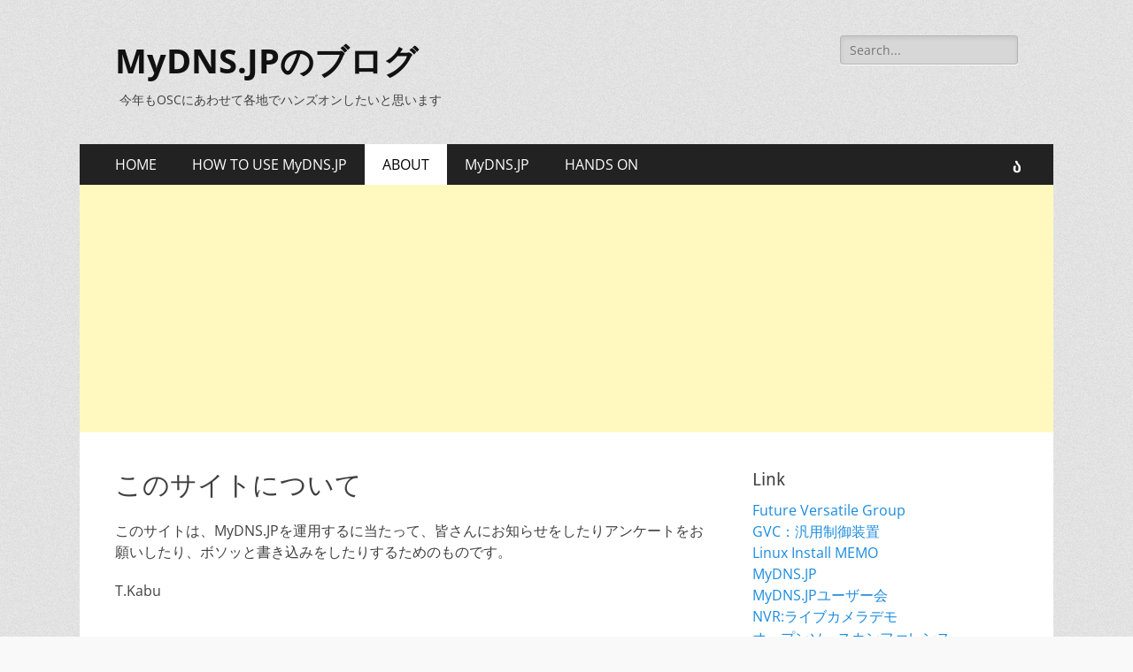

--- FILE ---
content_type: text/html; charset=UTF-8
request_url: https://blog.mydns.bz/?page_id=2
body_size: 35924
content:
        <!DOCTYPE html>
        <html dir="ltr" lang="ja" prefix="og: https://ogp.me/ns#">
        
<head>
		<meta charset="UTF-8">
		<meta name="viewport" content="width=device-width, initial-scale=1, minimum-scale=1">
		<link rel="profile" href="http://gmpg.org/xfn/11">
		<link rel="pingback" href="https://blog.mydns.bz/xmlrpc.php"><title>このサイトについて | MyDNS.JPのブログ</title>

		<!-- All in One SEO 4.9.3 - aioseo.com -->
	<meta name="description" content="このサイトは、MyDNS.JPを運用するに当たって、皆さんにお知らせをしたりアンケートをお願いしたり、ボソッと" />
	<meta name="robots" content="max-image-preview:large" />
	<link rel="canonical" href="https://blog.mydns.bz/?page_id=2" />
	<meta name="generator" content="All in One SEO (AIOSEO) 4.9.3" />
		<meta property="og:locale" content="ja_JP" />
		<meta property="og:site_name" content="MyDNS.JPのブログ | 今年もOSCにあわせて各地でハンズオンしたいと思います" />
		<meta property="og:type" content="article" />
		<meta property="og:title" content="このサイトについて | MyDNS.JPのブログ" />
		<meta property="og:description" content="このサイトは、MyDNS.JPを運用するに当たって、皆さんにお知らせをしたりアンケートをお願いしたり、ボソッと" />
		<meta property="og:url" content="https://blog.mydns.bz/?page_id=2" />
		<meta property="article:published_time" content="2010-01-14T04:10:43+00:00" />
		<meta property="article:modified_time" content="2015-05-01T02:34:21+00:00" />
		<meta name="twitter:card" content="summary" />
		<meta name="twitter:title" content="このサイトについて | MyDNS.JPのブログ" />
		<meta name="twitter:description" content="このサイトは、MyDNS.JPを運用するに当たって、皆さんにお知らせをしたりアンケートをお願いしたり、ボソッと" />
		<script type="application/ld+json" class="aioseo-schema">
			{"@context":"https:\/\/schema.org","@graph":[{"@type":"BreadcrumbList","@id":"https:\/\/blog.mydns.bz\/?page_id=2#breadcrumblist","itemListElement":[{"@type":"ListItem","@id":"https:\/\/blog.mydns.bz#listItem","position":1,"name":"\u30db\u30fc\u30e0","item":"https:\/\/blog.mydns.bz","nextItem":{"@type":"ListItem","@id":"https:\/\/blog.mydns.bz\/?page_id=2#listItem","name":"\u3053\u306e\u30b5\u30a4\u30c8\u306b\u3064\u3044\u3066"}},{"@type":"ListItem","@id":"https:\/\/blog.mydns.bz\/?page_id=2#listItem","position":2,"name":"\u3053\u306e\u30b5\u30a4\u30c8\u306b\u3064\u3044\u3066","previousItem":{"@type":"ListItem","@id":"https:\/\/blog.mydns.bz#listItem","name":"\u30db\u30fc\u30e0"}}]},{"@type":"Organization","@id":"https:\/\/blog.mydns.bz\/#organization","name":"MyDNS.JP\u306e\u30d6\u30ed\u30b0","description":"\u4eca\u5e74\u3082OSC\u306b\u3042\u308f\u305b\u3066\u5404\u5730\u3067\u30cf\u30f3\u30ba\u30aa\u30f3\u3057\u305f\u3044\u3068\u601d\u3044\u307e\u3059","url":"https:\/\/blog.mydns.bz\/"},{"@type":"WebPage","@id":"https:\/\/blog.mydns.bz\/?page_id=2#webpage","url":"https:\/\/blog.mydns.bz\/?page_id=2","name":"\u3053\u306e\u30b5\u30a4\u30c8\u306b\u3064\u3044\u3066 | MyDNS.JP\u306e\u30d6\u30ed\u30b0","description":"\u3053\u306e\u30b5\u30a4\u30c8\u306f\u3001MyDNS.JP\u3092\u904b\u7528\u3059\u308b\u306b\u5f53\u305f\u3063\u3066\u3001\u7686\u3055\u3093\u306b\u304a\u77e5\u3089\u305b\u3092\u3057\u305f\u308a\u30a2\u30f3\u30b1\u30fc\u30c8\u3092\u304a\u9858\u3044\u3057\u305f\u308a\u3001\u30dc\u30bd\u30c3\u3068","inLanguage":"ja","isPartOf":{"@id":"https:\/\/blog.mydns.bz\/#website"},"breadcrumb":{"@id":"https:\/\/blog.mydns.bz\/?page_id=2#breadcrumblist"},"datePublished":"2010-01-14T04:10:43+09:00","dateModified":"2015-05-01T11:34:21+09:00"},{"@type":"WebSite","@id":"https:\/\/blog.mydns.bz\/#website","url":"https:\/\/blog.mydns.bz\/","name":"MyDNS.JP\u306e\u30d6\u30ed\u30b0","description":"\u4eca\u5e74\u3082OSC\u306b\u3042\u308f\u305b\u3066\u5404\u5730\u3067\u30cf\u30f3\u30ba\u30aa\u30f3\u3057\u305f\u3044\u3068\u601d\u3044\u307e\u3059","inLanguage":"ja","publisher":{"@id":"https:\/\/blog.mydns.bz\/#organization"}}]}
		</script>
		<!-- All in One SEO -->

<link rel="alternate" type="application/rss+xml" title="MyDNS.JPのブログ &raquo; フィード" href="https://blog.mydns.bz/?feed=rss2" />
<link rel="alternate" type="application/rss+xml" title="MyDNS.JPのブログ &raquo; コメントフィード" href="https://blog.mydns.bz/?feed=comments-rss2" />
<link rel="alternate" type="application/rss+xml" title="MyDNS.JPのブログ &raquo; このサイトについて のコメントのフィード" href="https://blog.mydns.bz/?feed=rss2&#038;page_id=2" />
<link rel="alternate" title="oEmbed (JSON)" type="application/json+oembed" href="https://blog.mydns.bz/index.php?rest_route=%2Foembed%2F1.0%2Fembed&#038;url=https%3A%2F%2Fblog.mydns.bz%2F%3Fpage_id%3D2" />
<link rel="alternate" title="oEmbed (XML)" type="text/xml+oembed" href="https://blog.mydns.bz/index.php?rest_route=%2Foembed%2F1.0%2Fembed&#038;url=https%3A%2F%2Fblog.mydns.bz%2F%3Fpage_id%3D2&#038;format=xml" />
<style id='wp-img-auto-sizes-contain-inline-css' type='text/css'>
img:is([sizes=auto i],[sizes^="auto," i]){contain-intrinsic-size:3000px 1500px}
/*# sourceURL=wp-img-auto-sizes-contain-inline-css */
</style>
<style id='wp-emoji-styles-inline-css' type='text/css'>

	img.wp-smiley, img.emoji {
		display: inline !important;
		border: none !important;
		box-shadow: none !important;
		height: 1em !important;
		width: 1em !important;
		margin: 0 0.07em !important;
		vertical-align: -0.1em !important;
		background: none !important;
		padding: 0 !important;
	}
/*# sourceURL=wp-emoji-styles-inline-css */
</style>
<link rel='stylesheet' id='wp-block-library-css' href='https://blog.mydns.bz/wp-includes/css/dist/block-library/style.min.css?ver=6.9' type='text/css' media='all' />
<style id='global-styles-inline-css' type='text/css'>
:root{--wp--preset--aspect-ratio--square: 1;--wp--preset--aspect-ratio--4-3: 4/3;--wp--preset--aspect-ratio--3-4: 3/4;--wp--preset--aspect-ratio--3-2: 3/2;--wp--preset--aspect-ratio--2-3: 2/3;--wp--preset--aspect-ratio--16-9: 16/9;--wp--preset--aspect-ratio--9-16: 9/16;--wp--preset--color--black: #000000;--wp--preset--color--cyan-bluish-gray: #abb8c3;--wp--preset--color--white: #ffffff;--wp--preset--color--pale-pink: #f78da7;--wp--preset--color--vivid-red: #cf2e2e;--wp--preset--color--luminous-vivid-orange: #ff6900;--wp--preset--color--luminous-vivid-amber: #fcb900;--wp--preset--color--light-green-cyan: #7bdcb5;--wp--preset--color--vivid-green-cyan: #00d084;--wp--preset--color--pale-cyan-blue: #8ed1fc;--wp--preset--color--vivid-cyan-blue: #0693e3;--wp--preset--color--vivid-purple: #9b51e0;--wp--preset--color--dark-gray: #404040;--wp--preset--color--gray: #eeeeee;--wp--preset--color--light-gray: #f9f9f9;--wp--preset--color--yellow: #e5ae4a;--wp--preset--color--blue: #1b8be0;--wp--preset--color--tahiti-gold: #e4741f;--wp--preset--gradient--vivid-cyan-blue-to-vivid-purple: linear-gradient(135deg,rgb(6,147,227) 0%,rgb(155,81,224) 100%);--wp--preset--gradient--light-green-cyan-to-vivid-green-cyan: linear-gradient(135deg,rgb(122,220,180) 0%,rgb(0,208,130) 100%);--wp--preset--gradient--luminous-vivid-amber-to-luminous-vivid-orange: linear-gradient(135deg,rgb(252,185,0) 0%,rgb(255,105,0) 100%);--wp--preset--gradient--luminous-vivid-orange-to-vivid-red: linear-gradient(135deg,rgb(255,105,0) 0%,rgb(207,46,46) 100%);--wp--preset--gradient--very-light-gray-to-cyan-bluish-gray: linear-gradient(135deg,rgb(238,238,238) 0%,rgb(169,184,195) 100%);--wp--preset--gradient--cool-to-warm-spectrum: linear-gradient(135deg,rgb(74,234,220) 0%,rgb(151,120,209) 20%,rgb(207,42,186) 40%,rgb(238,44,130) 60%,rgb(251,105,98) 80%,rgb(254,248,76) 100%);--wp--preset--gradient--blush-light-purple: linear-gradient(135deg,rgb(255,206,236) 0%,rgb(152,150,240) 100%);--wp--preset--gradient--blush-bordeaux: linear-gradient(135deg,rgb(254,205,165) 0%,rgb(254,45,45) 50%,rgb(107,0,62) 100%);--wp--preset--gradient--luminous-dusk: linear-gradient(135deg,rgb(255,203,112) 0%,rgb(199,81,192) 50%,rgb(65,88,208) 100%);--wp--preset--gradient--pale-ocean: linear-gradient(135deg,rgb(255,245,203) 0%,rgb(182,227,212) 50%,rgb(51,167,181) 100%);--wp--preset--gradient--electric-grass: linear-gradient(135deg,rgb(202,248,128) 0%,rgb(113,206,126) 100%);--wp--preset--gradient--midnight: linear-gradient(135deg,rgb(2,3,129) 0%,rgb(40,116,252) 100%);--wp--preset--font-size--small: 14px;--wp--preset--font-size--medium: 20px;--wp--preset--font-size--large: 26px;--wp--preset--font-size--x-large: 42px;--wp--preset--font-size--extra-small: 13px;--wp--preset--font-size--normal: 16px;--wp--preset--font-size--huge: 32px;--wp--preset--spacing--20: 0.44rem;--wp--preset--spacing--30: 0.67rem;--wp--preset--spacing--40: 1rem;--wp--preset--spacing--50: 1.5rem;--wp--preset--spacing--60: 2.25rem;--wp--preset--spacing--70: 3.38rem;--wp--preset--spacing--80: 5.06rem;--wp--preset--shadow--natural: 6px 6px 9px rgba(0, 0, 0, 0.2);--wp--preset--shadow--deep: 12px 12px 50px rgba(0, 0, 0, 0.4);--wp--preset--shadow--sharp: 6px 6px 0px rgba(0, 0, 0, 0.2);--wp--preset--shadow--outlined: 6px 6px 0px -3px rgb(255, 255, 255), 6px 6px rgb(0, 0, 0);--wp--preset--shadow--crisp: 6px 6px 0px rgb(0, 0, 0);}:where(.is-layout-flex){gap: 0.5em;}:where(.is-layout-grid){gap: 0.5em;}body .is-layout-flex{display: flex;}.is-layout-flex{flex-wrap: wrap;align-items: center;}.is-layout-flex > :is(*, div){margin: 0;}body .is-layout-grid{display: grid;}.is-layout-grid > :is(*, div){margin: 0;}:where(.wp-block-columns.is-layout-flex){gap: 2em;}:where(.wp-block-columns.is-layout-grid){gap: 2em;}:where(.wp-block-post-template.is-layout-flex){gap: 1.25em;}:where(.wp-block-post-template.is-layout-grid){gap: 1.25em;}.has-black-color{color: var(--wp--preset--color--black) !important;}.has-cyan-bluish-gray-color{color: var(--wp--preset--color--cyan-bluish-gray) !important;}.has-white-color{color: var(--wp--preset--color--white) !important;}.has-pale-pink-color{color: var(--wp--preset--color--pale-pink) !important;}.has-vivid-red-color{color: var(--wp--preset--color--vivid-red) !important;}.has-luminous-vivid-orange-color{color: var(--wp--preset--color--luminous-vivid-orange) !important;}.has-luminous-vivid-amber-color{color: var(--wp--preset--color--luminous-vivid-amber) !important;}.has-light-green-cyan-color{color: var(--wp--preset--color--light-green-cyan) !important;}.has-vivid-green-cyan-color{color: var(--wp--preset--color--vivid-green-cyan) !important;}.has-pale-cyan-blue-color{color: var(--wp--preset--color--pale-cyan-blue) !important;}.has-vivid-cyan-blue-color{color: var(--wp--preset--color--vivid-cyan-blue) !important;}.has-vivid-purple-color{color: var(--wp--preset--color--vivid-purple) !important;}.has-black-background-color{background-color: var(--wp--preset--color--black) !important;}.has-cyan-bluish-gray-background-color{background-color: var(--wp--preset--color--cyan-bluish-gray) !important;}.has-white-background-color{background-color: var(--wp--preset--color--white) !important;}.has-pale-pink-background-color{background-color: var(--wp--preset--color--pale-pink) !important;}.has-vivid-red-background-color{background-color: var(--wp--preset--color--vivid-red) !important;}.has-luminous-vivid-orange-background-color{background-color: var(--wp--preset--color--luminous-vivid-orange) !important;}.has-luminous-vivid-amber-background-color{background-color: var(--wp--preset--color--luminous-vivid-amber) !important;}.has-light-green-cyan-background-color{background-color: var(--wp--preset--color--light-green-cyan) !important;}.has-vivid-green-cyan-background-color{background-color: var(--wp--preset--color--vivid-green-cyan) !important;}.has-pale-cyan-blue-background-color{background-color: var(--wp--preset--color--pale-cyan-blue) !important;}.has-vivid-cyan-blue-background-color{background-color: var(--wp--preset--color--vivid-cyan-blue) !important;}.has-vivid-purple-background-color{background-color: var(--wp--preset--color--vivid-purple) !important;}.has-black-border-color{border-color: var(--wp--preset--color--black) !important;}.has-cyan-bluish-gray-border-color{border-color: var(--wp--preset--color--cyan-bluish-gray) !important;}.has-white-border-color{border-color: var(--wp--preset--color--white) !important;}.has-pale-pink-border-color{border-color: var(--wp--preset--color--pale-pink) !important;}.has-vivid-red-border-color{border-color: var(--wp--preset--color--vivid-red) !important;}.has-luminous-vivid-orange-border-color{border-color: var(--wp--preset--color--luminous-vivid-orange) !important;}.has-luminous-vivid-amber-border-color{border-color: var(--wp--preset--color--luminous-vivid-amber) !important;}.has-light-green-cyan-border-color{border-color: var(--wp--preset--color--light-green-cyan) !important;}.has-vivid-green-cyan-border-color{border-color: var(--wp--preset--color--vivid-green-cyan) !important;}.has-pale-cyan-blue-border-color{border-color: var(--wp--preset--color--pale-cyan-blue) !important;}.has-vivid-cyan-blue-border-color{border-color: var(--wp--preset--color--vivid-cyan-blue) !important;}.has-vivid-purple-border-color{border-color: var(--wp--preset--color--vivid-purple) !important;}.has-vivid-cyan-blue-to-vivid-purple-gradient-background{background: var(--wp--preset--gradient--vivid-cyan-blue-to-vivid-purple) !important;}.has-light-green-cyan-to-vivid-green-cyan-gradient-background{background: var(--wp--preset--gradient--light-green-cyan-to-vivid-green-cyan) !important;}.has-luminous-vivid-amber-to-luminous-vivid-orange-gradient-background{background: var(--wp--preset--gradient--luminous-vivid-amber-to-luminous-vivid-orange) !important;}.has-luminous-vivid-orange-to-vivid-red-gradient-background{background: var(--wp--preset--gradient--luminous-vivid-orange-to-vivid-red) !important;}.has-very-light-gray-to-cyan-bluish-gray-gradient-background{background: var(--wp--preset--gradient--very-light-gray-to-cyan-bluish-gray) !important;}.has-cool-to-warm-spectrum-gradient-background{background: var(--wp--preset--gradient--cool-to-warm-spectrum) !important;}.has-blush-light-purple-gradient-background{background: var(--wp--preset--gradient--blush-light-purple) !important;}.has-blush-bordeaux-gradient-background{background: var(--wp--preset--gradient--blush-bordeaux) !important;}.has-luminous-dusk-gradient-background{background: var(--wp--preset--gradient--luminous-dusk) !important;}.has-pale-ocean-gradient-background{background: var(--wp--preset--gradient--pale-ocean) !important;}.has-electric-grass-gradient-background{background: var(--wp--preset--gradient--electric-grass) !important;}.has-midnight-gradient-background{background: var(--wp--preset--gradient--midnight) !important;}.has-small-font-size{font-size: var(--wp--preset--font-size--small) !important;}.has-medium-font-size{font-size: var(--wp--preset--font-size--medium) !important;}.has-large-font-size{font-size: var(--wp--preset--font-size--large) !important;}.has-x-large-font-size{font-size: var(--wp--preset--font-size--x-large) !important;}
/*# sourceURL=global-styles-inline-css */
</style>

<style id='classic-theme-styles-inline-css' type='text/css'>
/*! This file is auto-generated */
.wp-block-button__link{color:#fff;background-color:#32373c;border-radius:9999px;box-shadow:none;text-decoration:none;padding:calc(.667em + 2px) calc(1.333em + 2px);font-size:1.125em}.wp-block-file__button{background:#32373c;color:#fff;text-decoration:none}
/*# sourceURL=/wp-includes/css/classic-themes.min.css */
</style>
<link rel='stylesheet' id='catchresponsive-fonts-css' href='https://blog.mydns.bz/wp-content/fonts/72934a0823c06b8dc5c095a7cf89d26d.css' type='text/css' media='all' />
<link rel='stylesheet' id='catchresponsive-style-css' href='https://blog.mydns.bz/wp-content/themes/catch-responsive-child/style.css?ver=20250905-05213' type='text/css' media='all' />
<link rel='stylesheet' id='catchresponsive-block-style-css' href='https://blog.mydns.bz/wp-content/themes/catch-responsive/css/blocks.css?ver=1.3.1' type='text/css' media='all' />
<link rel='stylesheet' id='font-awesome-css' href='https://blog.mydns.bz/wp-content/themes/catch-responsive/css/font-awesome/css/all.min.css?ver=6.7.2' type='text/css' media='all' />
<link rel='stylesheet' id='jquery-sidr-css' href='https://blog.mydns.bz/wp-content/themes/catch-responsive/css/jquery.sidr.light.min.css?ver=2.1.0' type='text/css' media='all' />
<script type="text/javascript" src="https://blog.mydns.bz/wp-includes/js/jquery/jquery.min.js?ver=3.7.1" id="jquery-core-js"></script>
<script type="text/javascript" src="https://blog.mydns.bz/wp-includes/js/jquery/jquery-migrate.min.js?ver=3.4.1" id="jquery-migrate-js"></script>
<script type="text/javascript" src="https://blog.mydns.bz/wp-content/themes/catch-responsive/js/jquery.sidr.min.js?ver=2.2.1.1" id="jquery-sidr-js"></script>
<script type="text/javascript" src="https://blog.mydns.bz/wp-content/themes/catch-responsive/js/catchresponsive-custom-scripts.min.js" id="catchresponsive-custom-scripts-js"></script>
<link rel="https://api.w.org/" href="https://blog.mydns.bz/index.php?rest_route=/" /><link rel="alternate" title="JSON" type="application/json" href="https://blog.mydns.bz/index.php?rest_route=/wp/v2/pages/2" /><link rel="EditURI" type="application/rsd+xml" title="RSD" href="https://blog.mydns.bz/xmlrpc.php?rsd" />
<meta name="generator" content="WordPress 6.9" />
<link rel='shortlink' href='https://blog.mydns.bz/?p=2' />

	<!-- Added By Democracy Plugin. Version 2.0.1 -->
	<script type='text/javascript' src='https://blog.mydns.bz/wp-content/plugins/democracy/democracy.js'></script>
	<link rel='stylesheet' href='https://blog.mydns.bz/wp-content/plugins/democracy/basic.css' type='text/css' />
	<link rel='stylesheet' href='https://blog.mydns.bz/wp-content/plugins/democracy/style.css' type='text/css' />

	<!-- begin gallery scripts -->
    <link rel="stylesheet" href="https://blog.mydns.bz/wp-content/plugins/featured-content-gallery/css/jd.gallery.css.php" type="text/css" media="screen" charset="utf-8"/>
	<link rel="stylesheet" href="https://blog.mydns.bz/wp-content/plugins/featured-content-gallery/css/jd.gallery.css" type="text/css" media="screen" charset="utf-8"/>
	<script type="text/javascript" src="https://blog.mydns.bz/wp-content/plugins/featured-content-gallery/scripts/mootools.v1.11.js"></script>
	<script type="text/javascript" src="https://blog.mydns.bz/wp-content/plugins/featured-content-gallery/scripts/jd.gallery.js.php"></script>
	<script type="text/javascript" src="https://blog.mydns.bz/wp-content/plugins/featured-content-gallery/scripts/jd.gallery.transitions.js"></script>
	<!-- end gallery scripts -->
<style type="text/css" id="custom-background-css">
body.custom-background { background-image: url("https://blog.mydns.bz/wp-content/themes/catch-responsive/images/body-bg.jpg"); background-position: left top; background-size: auto; background-repeat: repeat; background-attachment: scroll; }
</style>
	</head>
<body class="wp-singular page-template-default page page-id-2 custom-background wp-embed-responsive wp-theme-catch-responsive wp-child-theme-catch-responsive-child two-columns content-left full-content mobile-menu-one">
		<div id="page" class="hfeed site">
				<header id="masthead" role="banner">
    		<div class="wrapper">
		
    <div id="mobile-header-left-menu" class="mobile-menu-anchor primary-menu">
        <a href="#mobile-header-left-nav" id="header-left-menu" class="font-awesome fa-solid fa-menu">
            <span class="mobile-menu-text">メニュー</span>
        </a>
    </div><!-- #mobile-header-menu -->
    <div id="site-branding"><div id="site-header"><p class="site-title"><a href="https://blog.mydns.bz/" rel="home">MyDNS.JPのブログ</a></p><p class="site-description">今年もOSCにあわせて各地でハンズオンしたいと思います</p></div><!-- #site-header --></div><!-- #site-branding-->	<aside class="sidebar sidebar-header-right widget-area">
		<section class="widget widget_search" id="header-right-search">
			<div class="widget-wrap">
				
<form role="search" method="get" class="search-form" action="https://blog.mydns.bz/">
	<label>
		<span class="screen-reader-text">検索:</span>
		<input type="search" class="search-field" placeholder="Search..." value="" name="s" title="検索:">
	</label>
	<input type="submit" class="search-submit" value="検索">
</form>
			</div>
		</section>
			</aside><!-- .sidebar .header-sidebar .widget-area -->
			</div><!-- .wrapper -->
		</header><!-- #masthead -->
			<nav class="site-navigation nav-primary search-enabled" role="navigation">
        <div class="wrapper">
            <h2 class="screen-reader-text">メインメニュー</h2>
            <div class="screen-reader-text skip-link"><a href="#content" title="コンテンツへスキップ">コンテンツへスキップ</a></div>
            <ul id="menu-%e3%83%a1%e3%83%8b%e3%83%a5%e3%83%bc" class="menu catchresponsive-nav-menu"><li id="menu-item-860" class="menu-item menu-item-type-custom menu-item-object-custom menu-item-860"><a href="/">HOME</a></li>
<li id="menu-item-861" class="menu-item menu-item-type-post_type menu-item-object-page menu-item-861"><a href="https://blog.mydns.bz/?page_id=366">HOW TO USE MyDNS.JP</a></li>
<li id="menu-item-862" class="menu-item menu-item-type-post_type menu-item-object-page current-menu-item page_item page-item-2 current_page_item menu-item-862"><a href="https://blog.mydns.bz/?page_id=2" aria-current="page">ABOUT</a></li>
<li id="menu-item-880" class="menu-item menu-item-type-custom menu-item-object-custom menu-item-880"><a href="http://www.MyDNS.JP/">MyDNS.JP</a></li>
<li id="menu-item-881" class="menu-item menu-item-type-custom menu-item-object-custom menu-item-881"><a href="http://svrkcho.connpass.com/">HANDS ON</a></li>
</ul>                <div id="search-toggle" class="font-awesome fa-solid">
                    <a class="screen-reader-text" href="#search-container">検索</a>
                </div>

                <div id="search-container" class="displaynone">
                    
<form role="search" method="get" class="search-form" action="https://blog.mydns.bz/">
	<label>
		<span class="screen-reader-text">検索:</span>
		<input type="search" class="search-field" placeholder="Search..." value="" name="s" title="検索:">
	</label>
	<input type="submit" class="search-submit" value="検索">
</form>
                </div>
    	</div><!-- .wrapper -->
    </nav><!-- .nav-primary -->
    <!-- Disable Header Image --><div align="center">
<script async src="//pagead2.googlesyndication.com/pagead/js/adsbygoogle.js"></script>
<!-- Blog Responsive -->
<ins class="adsbygoogle"
     style="display:block"
     data-ad-client="ca-pub-8801636894447154"
     data-ad-slot="8260470628"
     data-ad-format="auto"></ins>
<script>
(adsbygoogle = window.adsbygoogle || []).push({});
</script>
</div>
		<div id="content" class="site-content">
			<div class="wrapper">
	
	<main id="main" class="site-main" role="main">

		
			
<article id="post-2" class="post-2 page type-page status-publish hentry">
	<!-- Page/Post Single Image Disabled or No Image set in Post Thumbnail -->	<div class="entry-container">
		<header class="entry-header">
			<h1 class="entry-title">このサイトについて</h1>
		</header><!-- .entry-header -->

		<div class="entry-content">
			<p>このサイトは、MyDNS.JPを運用するに当たって、皆さんにお知らせをしたりアンケートをお願いしたり、ボソッと書き込みをしたりするためのものです。</p>
<p>T.Kabu</p>
					</div><!-- .entry-content -->
			</div><!-- .entry-container -->
</article><!-- #post-## -->
			
		
	</main><!-- #main -->



<aside class="sidebar sidebar-primary widget-area" role="complementary">
<section id="linkcat-3" class="widget widget_links"><div class="widget-wrap"><h4 class="widget-title">Link</h4>
	<ul class='xoxo blogroll'>
<li><a href="https://www.fvg-on.net/" title="MyDNS.JPの開発、管理をしています">Future Versatile Group</a></li>
<li><a href="https://www.gvc-on.net/" title="LinuxとArduino、そして各種センサーやリレー、スイッチを接続して出来るだけ簡単にホームICT、M2Mを実現しようと言うプロジェクトです。">GVC：汎用制御装置</a></li>
<li><a href="https://linux.yebisu.jp/" title="最初はPlamoLinuxのインストールメモからスタートしましたが、最近はVineLinuxとかWindowsでのサーバー運用など、雑多な範囲でメモしています。">Linux Install MEMO</a></li>
<li><a href="http://www.MyDNS.jp/" target="_blank">MyDNS.JP</a></li>
<li><a href="http://usg.mydns.jp/" title="MyDNS.JPユーザー会" target="_blank">MyDNS.JPユーザー会</a></li>
<li><a href="https://www.nvr-on.net/">NVR:ライブカメラデモ</a></li>
<li><a href="http://www.ospn.jp/" title="オープンソースカンファレンス">オープンソースカンファレンス</a></li>
<li><a href="http://xn--r9j2cu54nhocvxa165ip58b.jp/" title="今年の夏は富士山に登山チャレンジしてみませんか？">富士山に登り隊!</a></li>

	</ul>
</div><!-- .widget-wrap --></section><!-- #widget-default-search -->

		<section id="recent-posts-3" class="widget widget_recent_entries"><div class="widget-wrap">
		<h4 class="widget-title">最近の投稿</h4>
		<ul>
											<li>
					<a href="https://blog.mydns.bz/?p=1251">そして再び全館貸切!!『温泉合宿 in 箱根 六回目』のご報告</a>
									</li>
											<li>
					<a href="https://blog.mydns.bz/?p=1230">ついに全館貸切!!『温泉合宿 in 箱根 五回目』のご報告</a>
									</li>
											<li>
					<a href="https://blog.mydns.bz/?p=1205">OSC2019 Tokyo/Fallに合わせた特別ハンズオンのお知らせ</a>
									</li>
											<li>
					<a href="https://blog.mydns.bz/?p=1198">OSC2019 HiroshimaにMyDNS.JPも参加します！</a>
									</li>
											<li>
					<a href="https://blog.mydns.bz/?p=1190">OSC2019 KyotoにMyDNS.JPも参加します！</a>
									</li>
					</ul>

		</div><!-- .widget-wrap --></section><!-- #widget-default-search --><section id="text-11" class="widget widget_text"><div class="widget-wrap">			<div class="textwidget"><SCRIPT charset="utf-8" type="text/javascript" src="http://ws-fe.amazon-adsystem.com/widgets/q?rt=ss_ssw&ServiceVersion=20070822&MarketPlace=JP&ID=V20070822%2FJP%2Fdiscov84x4jp-22%2F8003%2Fcd4eb6fa-0282-4211-bec7-b79af3a1c374&Operation=GetScriptTemplate"> </SCRIPT> <NOSCRIPT><A HREF="http://ws-fe.amazon-adsystem.com/widgets/q?rt=ss_ssw&ServiceVersion=20070822&MarketPlace=JP&ID=V20070822%2FJP%2Fdiscov84x4jp-22%2F8003%2Fcd4eb6fa-0282-4211-bec7-b79af3a1c374&Operation=NoScript">Amazon.co.jp ウィジェット</A></NOSCRIPT></div>
		</div><!-- .widget-wrap --></section><!-- #widget-default-search --><section id="text-4" class="widget widget_text"><div class="widget-wrap"><h4 class="widget-title">Twitter</h4>			<div class="textwidget"><div align="center">
<a class="twitter-timeline" width="220" height=600" href="https://twitter.com/mydns_jp" data-widget-id="308396283805188096">@mydns_jp からのツイート</a>
<script>!function(d,s,id){var js,fjs=d.getElementsByTagName(s)[0];if(!d.getElementById(id)){js=d.createElement(s);js.id=id;js.src="//platform.twitter.com/widgets.js";fjs.parentNode.insertBefore(js,fjs);}}(document,"script","twitter-wjs");</script>
</div></div>
		</div><!-- .widget-wrap --></section><!-- #widget-default-search --><section id="text-8" class="widget widget_text"><div class="widget-wrap">			<div class="textwidget"><div align="center">
<a href='http://www.ospn.jp/' title='オープンソースカンファレンス'><img src='https://blog.mydns.bz/wp-content/uploads/2016/03/ospn_bannerc.gif' /></a>
<BR>
MyDNS.JPはOSCを応援しています
</div></div>
		</div><!-- .widget-wrap --></section><!-- #widget-default-search --><section id="text-6" class="widget widget_text"><div class="widget-wrap"><h4 class="widget-title">Donate</h4>			<div class="textwidget"><div align="center">
<form action="https://www.paypal.com/cgi-bin/webscr" method="post">
<input type="hidden" name="cmd" value="_s-xclick">
<input type="hidden" name="hosted_button_id" value="4QFASLXGJ4WSU">
<input type="hidden" name="on0" value="MyDNS.JP (paypal@mydns.jp)">MyDNS.JP (paypal@mydns.jp)
<br>
<select name="os0">
	<option value="Bronze">Bronze 1,000 JPY</option>
	<option value="Silver">Silver 2,000 JPY</option>
	<option value="Gold">Gold 3,000 JPY</option>
</select>
<br>
<input type="hidden" name="currency_code" value="JPY">
<input type="image" src="https://www.paypal.com/en_US/i/btn/btn_donate_LG.gif" border="0" name="submit" alt="PayPal - The safer, easier way to pay online!">
<img alt="" border="0" src="https://www.paypalobjects.com/en_US/i/scr/pixel.gif" width="1" height="1">
</form>
<br>
ドネーションの有無にかかわらず<br>
ご利用に差はございません。
</div></div>
		</div><!-- .widget-wrap --></section><!-- #widget-default-search --><section id="text-10" class="widget widget_text"><div class="widget-wrap">			<div class="textwidget"><!-- 広告スペース -->
<script async src="//pagead2.googlesyndication.com/pagead/js/adsbygoogle.js"></script>
<!-- Blog Responsive -->
<ins class="adsbygoogle"
     style="display:block"
     data-ad-client="ca-pub-8801636894447154"
     data-ad-slot="8260470628"
     data-ad-format="auto"></ins>
<script>
(adsbygoogle = window.adsbygoogle || []).push({});
</script>
</div>
		</div><!-- .widget-wrap --></section><!-- #widget-default-search --></aside><!-- .sidebar sidebar-primary widget-area -->


			</div><!-- .wrapper -->
	    </div><!-- #content -->
		<div align="center">
<script async src="//pagead2.googlesyndication.com/pagead/js/adsbygoogle.js"></script>
<!-- Blog Responsive -->
<ins class="adsbygoogle"
     style="display:block"
     data-ad-client="ca-pub-8801636894447154"
     data-ad-slot="8260470628"
     data-ad-format="auto"></ins>
<script>
(adsbygoogle = window.adsbygoogle || []).push({});
</script>
</div>
	<footer id="colophon" class="site-footer" role="contentinfo">
    
    	<div id="site-generator">
    		<div class="wrapper">
    			<div id="footer-content" class="copyright">Copyright &copy; 2026年 <a href="https://blog.mydns.bz/">MyDNS.JPのブログ</a>. All Rights Reserved.  &#124; Catch Responsive Child&nbsp;by&nbsp;<a target="_blank" href="http://catchthemes.com/">Catch Themes</a></div>
			</div><!-- .wrapper -->
		</div><!-- #site-generator -->	</footer><!-- #colophon -->
			</div><!-- #page -->
		
<a href="#masthead" id="scrollup" class="font-awesome fa-solid"><span class="screen-reader-text">上にスクロール</span></a><nav id="mobile-header-left-nav" class="mobile-menu" role="navigation"><ul id="header-left-nav" class="menu"><li class="menu-item menu-item-type-custom menu-item-object-custom menu-item-860"><a href="/">HOME</a></li>
<li class="menu-item menu-item-type-post_type menu-item-object-page menu-item-861"><a href="https://blog.mydns.bz/?page_id=366">HOW TO USE MyDNS.JP</a></li>
<li class="menu-item menu-item-type-post_type menu-item-object-page current-menu-item page_item page-item-2 current_page_item menu-item-862"><a href="https://blog.mydns.bz/?page_id=2" aria-current="page">ABOUT</a></li>
<li class="menu-item menu-item-type-custom menu-item-object-custom menu-item-880"><a href="http://www.MyDNS.JP/">MyDNS.JP</a></li>
<li class="menu-item menu-item-type-custom menu-item-object-custom menu-item-881"><a href="http://svrkcho.connpass.com/">HANDS ON</a></li>
</ul></nav><!-- #mobile-header-left-nav -->
<script type="text/javascript" src="https://blog.mydns.bz/wp-content/themes/catch-responsive/js/navigation.min.js?ver=20120206" id="catchresponsive-navigation-js"></script>
<script type="text/javascript" src="https://blog.mydns.bz/wp-content/themes/catch-responsive/js/skip-link-focus-fix.min.js?ver=20130115" id="catchresponsive-skip-link-focus-fix-js"></script>
<script type="text/javascript" src="https://blog.mydns.bz/wp-content/themes/catch-responsive/js/jquery.cycle/jquery.cycle2.min.js?ver=2.1.5" id="jquery-cycle2-js"></script>
<script type="text/javascript" src="https://blog.mydns.bz/wp-content/themes/catch-responsive/js/catchresponsive-scrollup.min.js?ver=20072014" id="catchresponsive-scrollup-js"></script>
<script id="wp-emoji-settings" type="application/json">
{"baseUrl":"https://s.w.org/images/core/emoji/17.0.2/72x72/","ext":".png","svgUrl":"https://s.w.org/images/core/emoji/17.0.2/svg/","svgExt":".svg","source":{"concatemoji":"https://blog.mydns.bz/wp-includes/js/wp-emoji-release.min.js?ver=6.9"}}
</script>
<script type="module">
/* <![CDATA[ */
/*! This file is auto-generated */
const a=JSON.parse(document.getElementById("wp-emoji-settings").textContent),o=(window._wpemojiSettings=a,"wpEmojiSettingsSupports"),s=["flag","emoji"];function i(e){try{var t={supportTests:e,timestamp:(new Date).valueOf()};sessionStorage.setItem(o,JSON.stringify(t))}catch(e){}}function c(e,t,n){e.clearRect(0,0,e.canvas.width,e.canvas.height),e.fillText(t,0,0);t=new Uint32Array(e.getImageData(0,0,e.canvas.width,e.canvas.height).data);e.clearRect(0,0,e.canvas.width,e.canvas.height),e.fillText(n,0,0);const a=new Uint32Array(e.getImageData(0,0,e.canvas.width,e.canvas.height).data);return t.every((e,t)=>e===a[t])}function p(e,t){e.clearRect(0,0,e.canvas.width,e.canvas.height),e.fillText(t,0,0);var n=e.getImageData(16,16,1,1);for(let e=0;e<n.data.length;e++)if(0!==n.data[e])return!1;return!0}function u(e,t,n,a){switch(t){case"flag":return n(e,"\ud83c\udff3\ufe0f\u200d\u26a7\ufe0f","\ud83c\udff3\ufe0f\u200b\u26a7\ufe0f")?!1:!n(e,"\ud83c\udde8\ud83c\uddf6","\ud83c\udde8\u200b\ud83c\uddf6")&&!n(e,"\ud83c\udff4\udb40\udc67\udb40\udc62\udb40\udc65\udb40\udc6e\udb40\udc67\udb40\udc7f","\ud83c\udff4\u200b\udb40\udc67\u200b\udb40\udc62\u200b\udb40\udc65\u200b\udb40\udc6e\u200b\udb40\udc67\u200b\udb40\udc7f");case"emoji":return!a(e,"\ud83e\u1fac8")}return!1}function f(e,t,n,a){let r;const o=(r="undefined"!=typeof WorkerGlobalScope&&self instanceof WorkerGlobalScope?new OffscreenCanvas(300,150):document.createElement("canvas")).getContext("2d",{willReadFrequently:!0}),s=(o.textBaseline="top",o.font="600 32px Arial",{});return e.forEach(e=>{s[e]=t(o,e,n,a)}),s}function r(e){var t=document.createElement("script");t.src=e,t.defer=!0,document.head.appendChild(t)}a.supports={everything:!0,everythingExceptFlag:!0},new Promise(t=>{let n=function(){try{var e=JSON.parse(sessionStorage.getItem(o));if("object"==typeof e&&"number"==typeof e.timestamp&&(new Date).valueOf()<e.timestamp+604800&&"object"==typeof e.supportTests)return e.supportTests}catch(e){}return null}();if(!n){if("undefined"!=typeof Worker&&"undefined"!=typeof OffscreenCanvas&&"undefined"!=typeof URL&&URL.createObjectURL&&"undefined"!=typeof Blob)try{var e="postMessage("+f.toString()+"("+[JSON.stringify(s),u.toString(),c.toString(),p.toString()].join(",")+"));",a=new Blob([e],{type:"text/javascript"});const r=new Worker(URL.createObjectURL(a),{name:"wpTestEmojiSupports"});return void(r.onmessage=e=>{i(n=e.data),r.terminate(),t(n)})}catch(e){}i(n=f(s,u,c,p))}t(n)}).then(e=>{for(const n in e)a.supports[n]=e[n],a.supports.everything=a.supports.everything&&a.supports[n],"flag"!==n&&(a.supports.everythingExceptFlag=a.supports.everythingExceptFlag&&a.supports[n]);var t;a.supports.everythingExceptFlag=a.supports.everythingExceptFlag&&!a.supports.flag,a.supports.everything||((t=a.source||{}).concatemoji?r(t.concatemoji):t.wpemoji&&t.twemoji&&(r(t.twemoji),r(t.wpemoji)))});
//# sourceURL=https://blog.mydns.bz/wp-includes/js/wp-emoji-loader.min.js
/* ]]> */
</script>

</body>
</html>

--- FILE ---
content_type: text/html; charset=utf-8
request_url: https://www.google.com/recaptcha/api2/aframe
body_size: 267
content:
<!DOCTYPE HTML><html><head><meta http-equiv="content-type" content="text/html; charset=UTF-8"></head><body><script nonce="FhhnQVKgUNdBKxLpUi7_uA">/** Anti-fraud and anti-abuse applications only. See google.com/recaptcha */ try{var clients={'sodar':'https://pagead2.googlesyndication.com/pagead/sodar?'};window.addEventListener("message",function(a){try{if(a.source===window.parent){var b=JSON.parse(a.data);var c=clients[b['id']];if(c){var d=document.createElement('img');d.src=c+b['params']+'&rc='+(localStorage.getItem("rc::a")?sessionStorage.getItem("rc::b"):"");window.document.body.appendChild(d);sessionStorage.setItem("rc::e",parseInt(sessionStorage.getItem("rc::e")||0)+1);localStorage.setItem("rc::h",'1769632162066');}}}catch(b){}});window.parent.postMessage("_grecaptcha_ready", "*");}catch(b){}</script></body></html>

--- FILE ---
content_type: text/css
request_url: https://blog.mydns.bz/wp-content/plugins/democracy/basic.css
body_size: 1239
content:
.dem-graph {
position: relative;
font: 9px/10px arial, sans-serif;
margin-top: 2px;
padding-right: 1px;
margin-bottom: 3px;
}

.dem-graph a, .dem-graph a:hover {
display: block;
float: left;
height: 5px;
cursor:default;
text-decoration: none;
border: 0;
}


.dem-winner a, .dem-winner a:hover {
border-right: 0;
}

.dem-winner {
padding-right: 0;
}

.dem-graph b, .dem-graph i {
float: left;
display: block;
position: absolute;
margin-left: 3px;
font-weight: bold;
font-style: normal;
}

.dem-vote-button {
display: block;
margin: 6px 0;
}

.democracy {
padding-bottom: 5px;
}

/* kubrick fixies */
.democracy form {
text-align: left;	
}

html>body .entry .democracy ul {
text-indent: 0 !important;
}


.democracy input {
vertical-align: middle;
}

.dem-graph a i, .dem-graph a:hover b {
display: none;
}

.dem-graph a:hover i {
display: block;
}

/* yay IE hack - display or visibility don't work */
* html .dem-graph a i, * html .dem-graph a:hover b {
filter: alpha(opacity=0);
display: block;
}

* html .dem-graph a:hover i {
filter: alpha(opacity=100);
display: block;
}


.dem-total-votes, .dem-added-by-guest {
display: block;
margin: 3px 0;
}

.dem-user-added {
display: block;
}

.dem-archives .democracy {
margin-bottom: 30px;	
}


--- FILE ---
content_type: application/javascript
request_url: https://blog.mydns.bz/wp-content/plugins/democracy/democracy.js
body_size: 4406
content:
// setTimeout holder for the loading dots (...)
var demLoading;

function dem_Vote(that)
{
	inpts = that.getElementsByTagName('input');
	user_added = false;
	ans = -1;
	theSubmit = false;
	for (i = 0; i < inpts.length; i++)
	{
		cur = inpts[i];
		if (cur.type == 'radio' && cur.checked)
		{
			ans = cur.value;
			if (ans == 'newAnswer')
			{
			    user_added = true;
                ans = inpts[i+1].value;
            }
        }
		if (cur.name == 'dem_poll_id')
			poll_id = cur.value;
			
        if (cur.name == 'dem_cookie_days')
            cdays = cur.value;

		if (cur.type == 'submit')
			theSubmit = cur;

	}	
	
	// they haven't checked a box or they added a blank answer
	if (ans == -1 || ans == '')
		return false;

	demLoading = setTimeout(dem_loadingDots.bind(theSubmit), 50);

	path = that.action;
	
	if (user_added)
	{
	   path += "?dem_action=add_answer";
	   path += "&dem_new_answer="+encodeURIComponent(ans);
	   
	} else
	{
	   path += "?dem_action=vote";
	   path += "&dem_poll_"+poll_id+"="+ans;
    } 
    
	path += "&dem_poll_id="+poll_id;
	path += "&dem_ajax=true";
		
	dem_ajax.open("GET", path, true);
	dem_ajax.onreadystatechange = dem_displayVotes.bind(that);
	dem_ajax.send(null);
	

	return false;
}

function dem_addUncheck()
{
	oUL = this.parentNode.parentNode;
	lis = oUL.getElementsByTagName('li');
	
	els = lis[lis.length-1].childNodes;
	
	for (i = els.length-1; i >= 0; i--)
		if (els[i].nodeName.toLowerCase() == 'a')
			els[i].style.display = '';
		else
			els[i].parentNode.removeChild(els[i]);
		
			

	Inp = oUL.getElementsByTagName('input');
    for (i = 0; i < Inp.length; i++)
    {
        Inp[i].onclick = function () { return true };
    }

    return true;
}

function dem_addAnswer(that)
{
    allBoxes = that.parentNode.parentNode.getElementsByTagName('input');
    
    for (i = 0; i < allBoxes.length; i++)
    {
        allBoxes[i].onclick = dem_addUncheck;
		allBoxes[i].checked = false;
    }

	that.style.display = 'none';
	i1 = document.createElement('input');
	i1.type = 'radio';
	i1.value = 'newAnswer';
	i1.checked = true;
	
	i2 = document.createElement('input');
	i2.className = 'addAnswerText';
	
	that.parentNode.appendChild(i1);
	that.parentNode.appendChild(i2);	

	i2.focus();
    
    return false;
}

// very simple ajaxy loading visual
// adds 3 dots to link, then erase and start over
function dem_loadingDots() {
	
	isInput = this.nodeName.toLowerCase() == 'input';
	
	str = (isInput) ? this.value : this.innerHTML;

	if (str.substring(str.length-3) == '...')
		if (isInput)
			this.value     = str.substring(0, str.length-3);
		else
			this.innerHTML = str.substring(0, str.length-3);
	else
		if (isInput)
			this.value     += '.';
		else
			this.innerHTML += '.';
	
	demLoading = setTimeout(dem_loadingDots.bind(this), 200);
}

function dem_clearDots() {
	clearTimeout(demLoading);
}


function dem_getVotes(path, that)
{
	
	that.blur();
	demLoading = setTimeout(dem_loadingDots.bind(that), 50);

	dem_ajax.open("GET", path, true);
	dem_ajax.onreadystatechange = dem_displayVotes.bind(that.parentNode);
	dem_ajax.send(null);

    return false;
}

function dem_displayVotes ()
{
	
	if (dem_ajax.readyState != 4)
		return false;

	if (dem_ajax.status != 200)
	{
		alert('Error '+dem_ajax.status);
		return false;
	}
	
	clearTimeout(demLoading);
	this.innerHTML = dem_ajax.responseText;
}

function dem_getHTTPObject() {
  var xmlhttp;
  /*@cc_on
  @if (@_jscript_version >= 5)
    try {
      xmlhttp = new ActiveXObject("Msxml2.XMLHTTP");
    } catch (e) {
      try {
        xmlhttp = new ActiveXObject("Microsoft.XMLHTTP");
      } catch (E) {
        xmlhttp = false;
      }
    }
  @else
  xmlhttp = false;
  @end @*/
  if (!xmlhttp && typeof XMLHttpRequest != 'undefined') {
    try {
      xmlhttp = new XMLHttpRequest();
    } catch (e) {
      xmlhttp = false;
    }
  }
  return xmlhttp;
}


dem_ajax = new dem_getHTTPObject();


/*  from prototype.js */
Function.prototype.bind = function() {
  var __method = this, args = $A(arguments), object = args.shift();
  return function() {
    return __method.apply(object, args.concat($A(arguments)));
  }
}

var $A = Array.from = function(iterable) {
  if (!iterable) return [];
  if (iterable.toArray) {
    return iterable.toArray();
  } else {
    var results = [];
    for (var i = 0; i < iterable.length; i++)
      results.push(iterable[i]);
    return results;
  }
}
